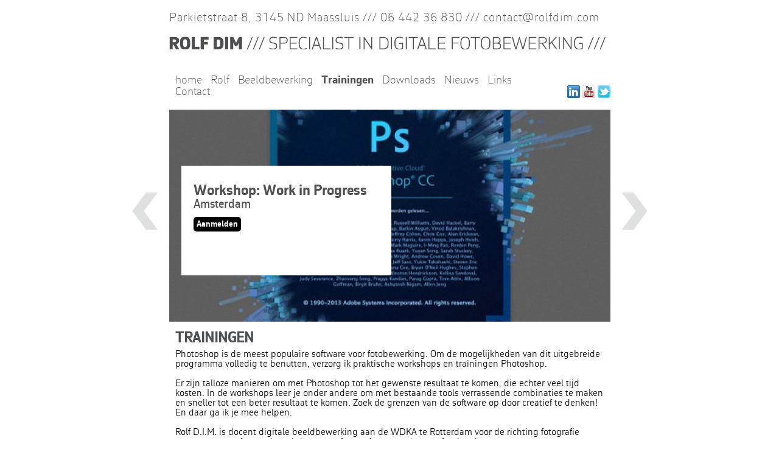

--- FILE ---
content_type: text/html; charset=UTF-8
request_url: https://rolfdim.com/training-workshops/
body_size: 6701
content:
<!DOCTYPE html>
<!--[if IE 6]>
<html id="ie6" lang="nl">
<![endif]-->
<!--[if IE 7]>
<html id="ie7" lang="nl">
<![endif]-->
<!--[if IE 8]>
<html id="ie8" lang="nl">
<![endif]-->
<!--[if !(IE 6) | !(IE 7) | !(IE 8)  ]><!-->
<html lang="nl">
<!--<![endif]-->
	<head>
		<meta charset="UTF-8" />
		<title>
			Photoshop workshops &amp; trainingen - ROLF D.I.M.		</title>
		<link rel="stylesheet" type="text/css" media="all" href="https://rolfdim.com/wp-content/themes/rolfdim/style.css" />
				<link rel="shortcut icon" type="image/x-icon" href="https://rolfdim.com/wp-content/themes/rolfdim/images/favicon.ico">
		<script type="text/javascript" src="https://rolfdim.com/wp-content/themes/rolfdim/js/jquery-1.7.1.min.js"></script>
		<script type="text/javascript" src="https://rolfdim.com/wp-content/themes/rolfdim/js/jquery.bxslider.js"></script>
		<script type="text/javascript" src="https://rolfdim.com/wp-content/themes/rolfdim/js/rolfdim.js"></script>
		<script type="text/javascript" src="https://rolfdim.com/wp-content/themes/rolfdim/photoswipe/klass.min.js"></script>
		<script type="text/javascript" src="https://rolfdim.com/wp-content/themes/rolfdim/photoswipe/code.photoswipe.jquery-3.0.5.min.js"></script>
		<link href="https://rolfdim.com/wp-content/themes/rolfdim/photoswipe/photoswipe.css" type="text/css" rel="stylesheet" />
		<!--[if lt IE 9]>
            <script type="text/javascript" src="https://rolfdim.com/wp-content/themes/rolfdim/js/html5shiv.js"></script>
        <![endif]-->
		<!-- Google Analytics -->
	    <meta name='robots' content='index, follow, max-image-preview:large, max-snippet:-1, max-video-preview:-1' />
	<!-- This site is optimized with the Yoast SEO plugin v19.10 - https://yoast.com/wordpress/plugins/seo/ -->
	<meta name="description" content="Photoshop workshops en trainingen Photoshop CC CS6" />
	<link rel="canonical" href="https://rolfdim.com/training-workshops/" />
	<meta property="og:locale" content="nl_NL" />
	<meta property="og:type" content="article" />
	<meta property="og:title" content="Photoshop workshops &amp; trainingen - ROLF D.I.M." />
	<meta property="og:description" content="Photoshop workshops en trainingen Photoshop CC CS6" />
	<meta property="og:url" content="https://rolfdim.com/training-workshops/" />
	<meta property="og:site_name" content="ROLF D.I.M." />
	<meta property="article:modified_time" content="2013-12-11T23:03:35+00:00" />
	<meta property="og:image" content="https://rolfdim.com/wp-content/uploads/2013/11/Adobe-cs6-03.jpg" />
	<meta property="og:image:width" content="1262" />
	<meta property="og:image:height" content="800" />
	<meta property="og:image:type" content="image/jpeg" />
	<script type="application/ld+json" class="yoast-schema-graph">{"@context":"https://schema.org","@graph":[{"@type":"WebPage","@id":"https://rolfdim.com/training-workshops/","url":"https://rolfdim.com/training-workshops/","name":"Photoshop workshops & trainingen - ROLF D.I.M.","isPartOf":{"@id":"https://rolfdim.com/#website"},"primaryImageOfPage":{"@id":"https://rolfdim.com/training-workshops/#primaryimage"},"image":{"@id":"https://rolfdim.com/training-workshops/#primaryimage"},"thumbnailUrl":"https://rolfdim.com/wp-content/uploads/2013/11/Adobe-cs6-03.jpg","datePublished":"2013-06-06T13:01:06+00:00","dateModified":"2013-12-11T23:03:35+00:00","description":"Photoshop workshops en trainingen Photoshop CC CS6","breadcrumb":{"@id":"https://rolfdim.com/training-workshops/#breadcrumb"},"inLanguage":"nl","potentialAction":[{"@type":"ReadAction","target":["https://rolfdim.com/training-workshops/"]}]},{"@type":"ImageObject","inLanguage":"nl","@id":"https://rolfdim.com/training-workshops/#primaryimage","url":"https://rolfdim.com/wp-content/uploads/2013/11/Adobe-cs6-03.jpg","contentUrl":"https://rolfdim.com/wp-content/uploads/2013/11/Adobe-cs6-03.jpg","width":1262,"height":800},{"@type":"BreadcrumbList","@id":"https://rolfdim.com/training-workshops/#breadcrumb","itemListElement":[{"@type":"ListItem","position":1,"name":"Home","item":"https://rolfdim.com/"},{"@type":"ListItem","position":2,"name":"Trainingen"}]},{"@type":"WebSite","@id":"https://rolfdim.com/#website","url":"https://rolfdim.com/","name":"ROLF D.I.M.","description":"digitale beeldbewerking met Photoshop","potentialAction":[{"@type":"SearchAction","target":{"@type":"EntryPoint","urlTemplate":"https://rolfdim.com/?s={search_term_string}"},"query-input":"required name=search_term_string"}],"inLanguage":"nl"}]}</script>
	<!-- / Yoast SEO plugin. -->
<link rel="alternate" type="application/rss+xml" title="ROLF D.I.M. &raquo; Trainingen reactiesfeed" href="https://rolfdim.com/training-workshops/feed/" />
<script type="text/javascript">
window._wpemojiSettings = {"baseUrl":"https:\/\/s.w.org\/images\/core\/emoji\/14.0.0\/72x72\/","ext":".png","svgUrl":"https:\/\/s.w.org\/images\/core\/emoji\/14.0.0\/svg\/","svgExt":".svg","source":{"concatemoji":"https:\/\/rolfdim.com\/wp-includes\/js\/wp-emoji-release.min.js?ver=6.1.9"}};
/*! This file is auto-generated */
!function(e,a,t){var n,r,o,i=a.createElement("canvas"),p=i.getContext&&i.getContext("2d");function s(e,t){var a=String.fromCharCode,e=(p.clearRect(0,0,i.width,i.height),p.fillText(a.apply(this,e),0,0),i.toDataURL());return p.clearRect(0,0,i.width,i.height),p.fillText(a.apply(this,t),0,0),e===i.toDataURL()}function c(e){var t=a.createElement("script");t.src=e,t.defer=t.type="text/javascript",a.getElementsByTagName("head")[0].appendChild(t)}for(o=Array("flag","emoji"),t.supports={everything:!0,everythingExceptFlag:!0},r=0;r<o.length;r++)t.supports[o[r]]=function(e){if(p&&p.fillText)switch(p.textBaseline="top",p.font="600 32px Arial",e){case"flag":return s([127987,65039,8205,9895,65039],[127987,65039,8203,9895,65039])?!1:!s([55356,56826,55356,56819],[55356,56826,8203,55356,56819])&&!s([55356,57332,56128,56423,56128,56418,56128,56421,56128,56430,56128,56423,56128,56447],[55356,57332,8203,56128,56423,8203,56128,56418,8203,56128,56421,8203,56128,56430,8203,56128,56423,8203,56128,56447]);case"emoji":return!s([129777,127995,8205,129778,127999],[129777,127995,8203,129778,127999])}return!1}(o[r]),t.supports.everything=t.supports.everything&&t.supports[o[r]],"flag"!==o[r]&&(t.supports.everythingExceptFlag=t.supports.everythingExceptFlag&&t.supports[o[r]]);t.supports.everythingExceptFlag=t.supports.everythingExceptFlag&&!t.supports.flag,t.DOMReady=!1,t.readyCallback=function(){t.DOMReady=!0},t.supports.everything||(n=function(){t.readyCallback()},a.addEventListener?(a.addEventListener("DOMContentLoaded",n,!1),e.addEventListener("load",n,!1)):(e.attachEvent("onload",n),a.attachEvent("onreadystatechange",function(){"complete"===a.readyState&&t.readyCallback()})),(e=t.source||{}).concatemoji?c(e.concatemoji):e.wpemoji&&e.twemoji&&(c(e.twemoji),c(e.wpemoji)))}(window,document,window._wpemojiSettings);
</script>
<style type="text/css">
img.wp-smiley,
img.emoji {
	display: inline !important;
	border: none !important;
	box-shadow: none !important;
	height: 1em !important;
	width: 1em !important;
	margin: 0 0.07em !important;
	vertical-align: -0.1em !important;
	background: none !important;
	padding: 0 !important;
}
</style>
	<link rel='stylesheet' id='wp-block-library-css' href='https://rolfdim.com/wp-includes/css/dist/block-library/style.min.css?ver=6.1.9' type='text/css' media='all' />
<link rel='stylesheet' id='classic-theme-styles-css' href='https://rolfdim.com/wp-includes/css/classic-themes.min.css?ver=1' type='text/css' media='all' />
<style id='global-styles-inline-css' type='text/css'>
body{--wp--preset--color--black: #000000;--wp--preset--color--cyan-bluish-gray: #abb8c3;--wp--preset--color--white: #ffffff;--wp--preset--color--pale-pink: #f78da7;--wp--preset--color--vivid-red: #cf2e2e;--wp--preset--color--luminous-vivid-orange: #ff6900;--wp--preset--color--luminous-vivid-amber: #fcb900;--wp--preset--color--light-green-cyan: #7bdcb5;--wp--preset--color--vivid-green-cyan: #00d084;--wp--preset--color--pale-cyan-blue: #8ed1fc;--wp--preset--color--vivid-cyan-blue: #0693e3;--wp--preset--color--vivid-purple: #9b51e0;--wp--preset--gradient--vivid-cyan-blue-to-vivid-purple: linear-gradient(135deg,rgba(6,147,227,1) 0%,rgb(155,81,224) 100%);--wp--preset--gradient--light-green-cyan-to-vivid-green-cyan: linear-gradient(135deg,rgb(122,220,180) 0%,rgb(0,208,130) 100%);--wp--preset--gradient--luminous-vivid-amber-to-luminous-vivid-orange: linear-gradient(135deg,rgba(252,185,0,1) 0%,rgba(255,105,0,1) 100%);--wp--preset--gradient--luminous-vivid-orange-to-vivid-red: linear-gradient(135deg,rgba(255,105,0,1) 0%,rgb(207,46,46) 100%);--wp--preset--gradient--very-light-gray-to-cyan-bluish-gray: linear-gradient(135deg,rgb(238,238,238) 0%,rgb(169,184,195) 100%);--wp--preset--gradient--cool-to-warm-spectrum: linear-gradient(135deg,rgb(74,234,220) 0%,rgb(151,120,209) 20%,rgb(207,42,186) 40%,rgb(238,44,130) 60%,rgb(251,105,98) 80%,rgb(254,248,76) 100%);--wp--preset--gradient--blush-light-purple: linear-gradient(135deg,rgb(255,206,236) 0%,rgb(152,150,240) 100%);--wp--preset--gradient--blush-bordeaux: linear-gradient(135deg,rgb(254,205,165) 0%,rgb(254,45,45) 50%,rgb(107,0,62) 100%);--wp--preset--gradient--luminous-dusk: linear-gradient(135deg,rgb(255,203,112) 0%,rgb(199,81,192) 50%,rgb(65,88,208) 100%);--wp--preset--gradient--pale-ocean: linear-gradient(135deg,rgb(255,245,203) 0%,rgb(182,227,212) 50%,rgb(51,167,181) 100%);--wp--preset--gradient--electric-grass: linear-gradient(135deg,rgb(202,248,128) 0%,rgb(113,206,126) 100%);--wp--preset--gradient--midnight: linear-gradient(135deg,rgb(2,3,129) 0%,rgb(40,116,252) 100%);--wp--preset--duotone--dark-grayscale: url('#wp-duotone-dark-grayscale');--wp--preset--duotone--grayscale: url('#wp-duotone-grayscale');--wp--preset--duotone--purple-yellow: url('#wp-duotone-purple-yellow');--wp--preset--duotone--blue-red: url('#wp-duotone-blue-red');--wp--preset--duotone--midnight: url('#wp-duotone-midnight');--wp--preset--duotone--magenta-yellow: url('#wp-duotone-magenta-yellow');--wp--preset--duotone--purple-green: url('#wp-duotone-purple-green');--wp--preset--duotone--blue-orange: url('#wp-duotone-blue-orange');--wp--preset--font-size--small: 13px;--wp--preset--font-size--medium: 20px;--wp--preset--font-size--large: 36px;--wp--preset--font-size--x-large: 42px;--wp--preset--spacing--20: 0.44rem;--wp--preset--spacing--30: 0.67rem;--wp--preset--spacing--40: 1rem;--wp--preset--spacing--50: 1.5rem;--wp--preset--spacing--60: 2.25rem;--wp--preset--spacing--70: 3.38rem;--wp--preset--spacing--80: 5.06rem;}:where(.is-layout-flex){gap: 0.5em;}body .is-layout-flow > .alignleft{float: left;margin-inline-start: 0;margin-inline-end: 2em;}body .is-layout-flow > .alignright{float: right;margin-inline-start: 2em;margin-inline-end: 0;}body .is-layout-flow > .aligncenter{margin-left: auto !important;margin-right: auto !important;}body .is-layout-constrained > .alignleft{float: left;margin-inline-start: 0;margin-inline-end: 2em;}body .is-layout-constrained > .alignright{float: right;margin-inline-start: 2em;margin-inline-end: 0;}body .is-layout-constrained > .aligncenter{margin-left: auto !important;margin-right: auto !important;}body .is-layout-constrained > :where(:not(.alignleft):not(.alignright):not(.alignfull)){max-width: var(--wp--style--global--content-size);margin-left: auto !important;margin-right: auto !important;}body .is-layout-constrained > .alignwide{max-width: var(--wp--style--global--wide-size);}body .is-layout-flex{display: flex;}body .is-layout-flex{flex-wrap: wrap;align-items: center;}body .is-layout-flex > *{margin: 0;}:where(.wp-block-columns.is-layout-flex){gap: 2em;}.has-black-color{color: var(--wp--preset--color--black) !important;}.has-cyan-bluish-gray-color{color: var(--wp--preset--color--cyan-bluish-gray) !important;}.has-white-color{color: var(--wp--preset--color--white) !important;}.has-pale-pink-color{color: var(--wp--preset--color--pale-pink) !important;}.has-vivid-red-color{color: var(--wp--preset--color--vivid-red) !important;}.has-luminous-vivid-orange-color{color: var(--wp--preset--color--luminous-vivid-orange) !important;}.has-luminous-vivid-amber-color{color: var(--wp--preset--color--luminous-vivid-amber) !important;}.has-light-green-cyan-color{color: var(--wp--preset--color--light-green-cyan) !important;}.has-vivid-green-cyan-color{color: var(--wp--preset--color--vivid-green-cyan) !important;}.has-pale-cyan-blue-color{color: var(--wp--preset--color--pale-cyan-blue) !important;}.has-vivid-cyan-blue-color{color: var(--wp--preset--color--vivid-cyan-blue) !important;}.has-vivid-purple-color{color: var(--wp--preset--color--vivid-purple) !important;}.has-black-background-color{background-color: var(--wp--preset--color--black) !important;}.has-cyan-bluish-gray-background-color{background-color: var(--wp--preset--color--cyan-bluish-gray) !important;}.has-white-background-color{background-color: var(--wp--preset--color--white) !important;}.has-pale-pink-background-color{background-color: var(--wp--preset--color--pale-pink) !important;}.has-vivid-red-background-color{background-color: var(--wp--preset--color--vivid-red) !important;}.has-luminous-vivid-orange-background-color{background-color: var(--wp--preset--color--luminous-vivid-orange) !important;}.has-luminous-vivid-amber-background-color{background-color: var(--wp--preset--color--luminous-vivid-amber) !important;}.has-light-green-cyan-background-color{background-color: var(--wp--preset--color--light-green-cyan) !important;}.has-vivid-green-cyan-background-color{background-color: var(--wp--preset--color--vivid-green-cyan) !important;}.has-pale-cyan-blue-background-color{background-color: var(--wp--preset--color--pale-cyan-blue) !important;}.has-vivid-cyan-blue-background-color{background-color: var(--wp--preset--color--vivid-cyan-blue) !important;}.has-vivid-purple-background-color{background-color: var(--wp--preset--color--vivid-purple) !important;}.has-black-border-color{border-color: var(--wp--preset--color--black) !important;}.has-cyan-bluish-gray-border-color{border-color: var(--wp--preset--color--cyan-bluish-gray) !important;}.has-white-border-color{border-color: var(--wp--preset--color--white) !important;}.has-pale-pink-border-color{border-color: var(--wp--preset--color--pale-pink) !important;}.has-vivid-red-border-color{border-color: var(--wp--preset--color--vivid-red) !important;}.has-luminous-vivid-orange-border-color{border-color: var(--wp--preset--color--luminous-vivid-orange) !important;}.has-luminous-vivid-amber-border-color{border-color: var(--wp--preset--color--luminous-vivid-amber) !important;}.has-light-green-cyan-border-color{border-color: var(--wp--preset--color--light-green-cyan) !important;}.has-vivid-green-cyan-border-color{border-color: var(--wp--preset--color--vivid-green-cyan) !important;}.has-pale-cyan-blue-border-color{border-color: var(--wp--preset--color--pale-cyan-blue) !important;}.has-vivid-cyan-blue-border-color{border-color: var(--wp--preset--color--vivid-cyan-blue) !important;}.has-vivid-purple-border-color{border-color: var(--wp--preset--color--vivid-purple) !important;}.has-vivid-cyan-blue-to-vivid-purple-gradient-background{background: var(--wp--preset--gradient--vivid-cyan-blue-to-vivid-purple) !important;}.has-light-green-cyan-to-vivid-green-cyan-gradient-background{background: var(--wp--preset--gradient--light-green-cyan-to-vivid-green-cyan) !important;}.has-luminous-vivid-amber-to-luminous-vivid-orange-gradient-background{background: var(--wp--preset--gradient--luminous-vivid-amber-to-luminous-vivid-orange) !important;}.has-luminous-vivid-orange-to-vivid-red-gradient-background{background: var(--wp--preset--gradient--luminous-vivid-orange-to-vivid-red) !important;}.has-very-light-gray-to-cyan-bluish-gray-gradient-background{background: var(--wp--preset--gradient--very-light-gray-to-cyan-bluish-gray) !important;}.has-cool-to-warm-spectrum-gradient-background{background: var(--wp--preset--gradient--cool-to-warm-spectrum) !important;}.has-blush-light-purple-gradient-background{background: var(--wp--preset--gradient--blush-light-purple) !important;}.has-blush-bordeaux-gradient-background{background: var(--wp--preset--gradient--blush-bordeaux) !important;}.has-luminous-dusk-gradient-background{background: var(--wp--preset--gradient--luminous-dusk) !important;}.has-pale-ocean-gradient-background{background: var(--wp--preset--gradient--pale-ocean) !important;}.has-electric-grass-gradient-background{background: var(--wp--preset--gradient--electric-grass) !important;}.has-midnight-gradient-background{background: var(--wp--preset--gradient--midnight) !important;}.has-small-font-size{font-size: var(--wp--preset--font-size--small) !important;}.has-medium-font-size{font-size: var(--wp--preset--font-size--medium) !important;}.has-large-font-size{font-size: var(--wp--preset--font-size--large) !important;}.has-x-large-font-size{font-size: var(--wp--preset--font-size--x-large) !important;}
.wp-block-navigation a:where(:not(.wp-element-button)){color: inherit;}
:where(.wp-block-columns.is-layout-flex){gap: 2em;}
.wp-block-pullquote{font-size: 1.5em;line-height: 1.6;}
</style>
<link rel="https://api.w.org/" href="https://rolfdim.com/wp-json/" /><link rel="alternate" type="application/json" href="https://rolfdim.com/wp-json/wp/v2/pages/14" /><link rel="EditURI" type="application/rsd+xml" title="RSD" href="https://rolfdim.com/xmlrpc.php?rsd" />
<link rel="wlwmanifest" type="application/wlwmanifest+xml" href="https://rolfdim.com/wp-includes/wlwmanifest.xml" />
<meta name="generator" content="WordPress 6.1.9" />
<link rel='shortlink' href='https://rolfdim.com/?p=14' />
<link rel="alternate" type="application/json+oembed" href="https://rolfdim.com/wp-json/oembed/1.0/embed?url=https%3A%2F%2Frolfdim.com%2Ftraining-workshops%2F" />
<link rel="alternate" type="text/xml+oembed" href="https://rolfdim.com/wp-json/oembed/1.0/embed?url=https%3A%2F%2Frolfdim.com%2Ftraining-workshops%2F&#038;format=xml" />
<style type="text/css">.recentcomments a{display:inline !important;padding:0 !important;margin:0 !important;}</style>
	</head>
	<body>
	    <div id="wrapper">
        	<div id="top">
        		<div class="contactinfo">
        		    Parkietstraat 8, 3145 ND Maassluis  ///  <a href="tel:0644236830">06 442 36 830</a>  ///  <a href="mailto:contact@rolfdim.com">contact@rolfdim.com</a>
        		</div>
        		<a href="https://rolfdim.com"><img src="https://rolfdim.com/wp-content/themes/rolfdim/images/rolfdim-logo.png" alt="ROLF D.I.M." /></a>
                <div class="nav">
                    <div class="menu-hoofdmenu-container"><ul><li id="menu-item-74" class="menu-item menu-item-type-custom menu-item-object-custom menu-item-74"><a href="/">home</a></li>
<li id="menu-item-11" class="menu-item menu-item-type-post_type menu-item-object-page menu-item-11"><a href="https://rolfdim.com/over-rolf/">Rolf</a></li>
<li id="menu-item-21" class="menu-item menu-item-type-post_type menu-item-object-page menu-item-21"><a href="https://rolfdim.com/beeldbewerking/">Beeldbewerking</a></li>
<li id="menu-item-20" class="menu-item menu-item-type-post_type menu-item-object-page current-menu-item page_item page-item-14 current_page_item menu-item-20"><a href="https://rolfdim.com/training-workshops/" aria-current="page">Trainingen</a></li>
<li id="menu-item-466" class="menu-item menu-item-type-post_type menu-item-object-page menu-item-466"><a href="https://rolfdim.com/tutorials/">Downloads</a></li>
<li id="menu-item-451" class="menu-item menu-item-type-post_type menu-item-object-page menu-item-451"><a href="https://rolfdim.com/blog/">Nieuws</a></li>
<li id="menu-item-421" class="menu-item menu-item-type-post_type menu-item-object-page menu-item-421"><a href="https://rolfdim.com/links/">Links</a></li>
<li id="menu-item-18" class="menu-item menu-item-type-post_type menu-item-object-page menu-item-18"><a href="https://rolfdim.com/contact/">Contact</a></li>
</ul></div>                    <div class="social">
                        <a href="http://nl.linkedin.com/in/rolfdim" target="_blank"><img src="https://rolfdim.com/wp-content/themes/rolfdim/images/social_linkedin.png" alt="LinkedIn" /></a>
                        <a href="http://www.youtube.com/user/rolfdim/videos" target="_blank"><img src="https://rolfdim.com/wp-content/themes/rolfdim/images/social_youtube.png" alt="Youtube" /></a>
                        <a href="https://twitter.com/rolfdim" target="_blank"><img src="https://rolfdim.com/wp-content/themes/rolfdim/images/social_twitter.png" alt="Twitter" /></a>
                    </div>
                </div>
        	</div>
            <div id="training-and-workshops">
        	    <div id="slider-next"></div>
        	    <div id="slider-prev"></div>
        	    <ul class="bxslider">
            	            	            	                	    <li id="whats-new-photoshop-cc">
            	        <div class="slide-info">
            	            <p class="date"></p>
            	            <h2>Workshop: Work in Progress</h2>
            	            <p class="location">Amsterdam</p>
            	            <a class="button" href="https://rolfdim.com/trainingandworkshops/whats-new-photoshop-cc/">Aanmelden</a>
            	        </div>
            	        <img src="https://rolfdim.com/wp-content/themes/rolfdim/thumb.php?src=https://rolfdim.com/wp-content/uploads/2013/11/photoshop-cc-splash-screen.jpg&amp;w=auto&amp;h=360&amp;w=725&amp;zc=1&amp;q=100&amp;a=" height="360" width="725" alt="Workshop: Work in Progress"/>
            	    </li>
            	        	    </ul>
    	    </div>
        	<div id="content-container">
        		<div id="content">
        		                		    <h1>Trainingen</h1>
            		    <p>Photoshop is de meest populaire software voor fotobewerking. Om de mogelijkheden van dit uitgebreide programma volledig te benutten, verzorg ik praktische workshops en trainingen Photoshop.</p>
<p>Er zijn talloze manieren om met Photoshop tot het gewenste resultaat te komen, die echter veel tijd kosten. In de workshops leer je onder andere om met bestaande tools verrassende combinaties te maken en sneller tot een beter resultaat te komen. Zoek de grenzen van de software op door creatief te denken! En daar ga ik je mee helpen.</p>
<p>Rolf D.I.M. is docent digitale beeldbewerking aan de WDKA te Rotterdam voor de richting fotografie geweest en geeft nu ook workshops aan fotografen en andere professionals.</p>
<p>De workshops worden meestal in de buurt van Amsterdam gegeven. Bij voldoende belangstelling (minimaal 4 deelnemers) is het mogelijk om op andere locaties workshops te organiseren. Of kies voor training on-the-job.</p>
<p>Vraag gerust naar de mogelijkheden. Dat kan via het contactformulier.</p>
                            		</div>
        		<div id="training-extras">
            	    <div id="promoted-training">
                	                    	                	    </div>
            	</div>
        	</div>
        	            <div id="footer-container">
        	    <div id="footer">
            		<div class="nav">
                        <div class="menu-hoofdmenu-container"><ul><li class="menu-item menu-item-type-custom menu-item-object-custom menu-item-74"><a href="/">home</a></li>
<li class="menu-item menu-item-type-post_type menu-item-object-page menu-item-11"><a href="https://rolfdim.com/over-rolf/">Rolf</a></li>
<li class="menu-item menu-item-type-post_type menu-item-object-page menu-item-21"><a href="https://rolfdim.com/beeldbewerking/">Beeldbewerking</a></li>
<li class="menu-item menu-item-type-post_type menu-item-object-page current-menu-item page_item page-item-14 current_page_item menu-item-20"><a href="https://rolfdim.com/training-workshops/" aria-current="page">Trainingen</a></li>
<li class="menu-item menu-item-type-post_type menu-item-object-page menu-item-466"><a href="https://rolfdim.com/tutorials/">Downloads</a></li>
<li class="menu-item menu-item-type-post_type menu-item-object-page menu-item-451"><a href="https://rolfdim.com/blog/">Nieuws</a></li>
<li class="menu-item menu-item-type-post_type menu-item-object-page menu-item-421"><a href="https://rolfdim.com/links/">Links</a></li>
<li class="menu-item menu-item-type-post_type menu-item-object-page menu-item-18"><a href="https://rolfdim.com/contact/">Contact</a></li>
</ul></div>                        <div class="social">
                            <a href="http://nl.linkedin.com/in/rolfdim" target="_blank"><img src="https://rolfdim.com/wp-content/themes/rolfdim/images/social_linkedin.png" alt="LinkedIn" /></a>
                            <a href="http://www.youtube.com/user/rolfdim/videos" target="_blank"><img src="https://rolfdim.com/wp-content/themes/rolfdim/images/social_youtube.png" alt="Youtube" /></a>
                            <a href="https://twitter.com/rolfdim" target="_blank"><img src="https://rolfdim.com/wp-content/themes/rolfdim/images/social_twitter.png" alt="Twitter" /></a>
                        </div>
                    </div>
                    <div class="contactinfo">
            		    Parkietstraat 8, 3145 ND Maassluis  ///  <a href="tel:0644236830">06 442 36 830</a>  ///  <a href="mailto:contact@rolfdim.com">contact@rolfdim.com</a>
            		</div>
            		<a href="https://rolfdim.com"><img src="https://rolfdim.com/wp-content/themes/rolfdim/images/rolfdim-logo-footer.png" alt="ROLF D.I.M." /></a>
        	</div>
        </div>
            </body>
</html>

	

--- FILE ---
content_type: text/css
request_url: https://rolfdim.com/wp-content/themes/rolfdim/style.css
body_size: 5116
content:
/*   
Theme Name: ROLF D.I.M. thema
Theme URI: http://rolfdim.nl
Description: Het thema voor ROLF D.I.M. -- WordPress 3.5.1
Author: Go2People
Author URI: http://go2people.nl
Version: 1.0
*/

@font-face {
    font-family: 'corbeau_pro_ltregular';
    src: url('fonts/corbeaupro-light-webfont.eot');
    src: url('fonts/corbeaupro-light-webfont.eot?#iefix') format('embedded-opentype'),
         url('fonts/corbeaupro-light-webfont.woff') format('woff'),
         url('fonts/corbeaupro-light-webfont.ttf') format('truetype'),
         url('fonts/corbeaupro-light-webfont.svg#corbeau_pro_ltregular') format('svg');
    font-weight: normal;
    font-style: normal;

}

@font-face {
    font-family: 'corbeau_pro_norregular';
    src: url('fonts/corbeaupro-normal-webfont.eot');
    src: url('fonts/corbeaupro-normal-webfont.eot?#iefix') format('embedded-opentype'),
         url('fonts/corbeaupro-normal-webfont.woff') format('woff'),
         url('fonts/corbeaupro-normal-webfont.ttf') format('truetype'),
         url('fonts/corbeaupro-normal-webfont.svg#corbeau_pro_norregular') format('svg');
    font-weight: normal;
    font-style: normal;

}

@font-face {
    font-family: 'corbeau_pro_medregular';
    src: url('fonts/corbeaupro-medium-webfont.eot');
    src: url('fonts/corbeaupro-medium-webfont.eot?#iefix') format('embedded-opentype'),
         url('fonts/corbeaupro-medium-webfont.woff') format('woff'),
         url('fonts/corbeaupro-medium-webfont.ttf') format('truetype'),
         url('fonts/corbeaupro-medium-webfont.svg#corbeau_pro_medregular') format('svg');
    font-weight: normal;
    font-style: normal;

}

@font-face {
    font-family: 'corbeau_pro_thregular';
    src: url('fonts/corbeaupro-thin-webfont.eot');
    src: url('fonts/corbeaupro-thin-webfont.eot?#iefix') format('embedded-opentype'),
         url('fonts/corbeaupro-thin-webfont.woff') format('woff'),
         url('fonts/corbeaupro-thin-webfont.ttf') format('truetype'),
         url('fonts/corbeaupro-thin-webfont.svg#corbeau_pro_thregular') format('svg');
    font-weight: normal;
    font-style: normal;

}

@font-face {
    font-family: 'corbeau_pro_bdbold';
    src: url('fonts/corbeaupro-bold-webfont.eot');
    src: url('fonts/corbeaupro-bold-webfont.eot?#iefix') format('embedded-opentype'),
         url('fonts/corbeaupro-bold-webfont.woff') format('woff'),
         url('fonts/corbeaupro-bold-webfont.ttf') format('truetype'),
         url('fonts/corbeaupro-bold-webfont.svg#corbeau_pro_bdbold') format('svg');
    font-weight: normal;
    font-style: normal;

}

/* RESET */
body, html {
	margin: 0;
	padding: 0;
	height: 100%;
	font-family: 'corbeau_pro_ltregular' ,helvetica, sans-serif;
	font-size: 16px;
	overflow-y:visible;
}
img {
	border: 0;
	margin: 0;
	padding: 0;

}
.clear {
	clear: both;
}

.px {
	height: 1px;
}

.fleft {
	float: left;
}

.fright {
	float: right;
}

.vmiddle {
	vertical-align: middle;
}

.alignleft {
	float: left;
	margin-right: 20px;
	margin-bottom: 20px;
}

.alignright {
	float: right;
	margin-left: 20px;
	margin-bottom: 20px;
}
/* END RESET */

/* TEXT */


h1 {
    color: #4f5052;
    font-size: 24px;
    font-family: 'corbeau_pro_medregular', helvetica, sans-serif;
    margin-bottom: -10px;
    text-transform: uppercase;

}

h2 {
   font-family: 'corbeau_pro_medregular', helvetica, sans-serif; 
    font-size: 22px;
}

    #header h2, .post-item h2, .post-item h2 a {
        color: #dedcdb;
        font-size: 24px;
        font-family: 'corbeau_pro_medregular', helvetica, sans-serif;
        text-transform: uppercase;
        margin:0;
        text-decoration: none;
    }
    
        .post-item h2, .post-item h2 a {
            color: #515050;
        }
        
            .post-item h2:hover, .post-item h2 a:hover {
                color: #000;
            }
    
    #training-and-workshops h2 {
        color: #515050;
        font-family: 'corbeau_pro_bdbold', helvetica, sans-serif;
        font-size: 24px;
        margin: 0;
        margin-top: 10px;
    }
    
    #promoted-training h2 {
        color: #515050;
        font-family: 'corbeau_pro_bdbold', helvetica, sans-serif;
        font-size: 22px;
        margin: 0;
    }
    
    #downloads h2 {
        margin: 0;
        font-family: 'corbeau_pro_ltregular' ,helvetica, sans-serif;
        font-weight: normal;
    }


h3 {
    font-size: 20px;
    
}   
    .introduction, .introduction h3, .extra, .extra h3 {
        color: #c5c5c7;
        text-decoration: none;
    }
    
        .introduction h3, .extra h3 { 
            margin: 0;
            margin-top: 10px;
            text-transform: uppercase;
        } 
        
            .extra h3 {
                text-transform: capitalize;
            }
                .extra a {
                    color: #f82d36;
                }
                
                .extra#facebook h3 {
                    color: #009dcf;
                    font-size: 14px;
                    text-align: center;
                }
        
            a.introduction h3:hover {
                color: #FFF;
            }


p {}

    #training-and-workshops p {
        color: #515050;
        font-size: 20px;
        font-family: 'corbeau_pro_medregular', helvetica, sans-serif;
        margin: 0;
    }
    
    #promoted-training p {
        color: #515050;
        font-size: 16px;
        font-family: 'corbeau_pro_medregular', helvetica, sans-serif;
        margin: 0;
    }
        
        #promoted-training p.date {
            font-size: 14px;
        }
    
    .post-item p {
        margin: 10px 0;
    }
    
#content a, .pagenumbers a {
    color: #515050;
    font-family: 'corbeau_pro_medregular', helvetica, sans-serif;

}

    .pagenumbers  {
        text-align: center;
        padding: 10px;
    }

    #content a:hover {
        color: #000;
    }



    a.button, #content a.button, #content .frm_forms input[type=submit] {
        background-color: #000;
        -webkit-border-radius: 5px;
        -moz-border-radius: 5px;
        border-radius: 5px;
        border: 0;
        color: #FFF;
        cursor: pointer;
        display: inline-block;
        font-family: 'corbeau_pro_bdbold', helvetica, sans-serif;
        font-size: 14px;
        margin-top: 10px;
        padding: 5px;
        text-decoration: none;
    }
    
        a.button:hover, #content a.button:hover, #content .frm_forms input[type=submit]:hover {
            background-color: #515050;
        }
        
    #downloads a {
        font-family: 'corbeau_pro_bdbold', helvetica, sans-serif;
        color: #515050;
        text-decoration: none;
    }
    
        #downloads a:hover {
            color: #000;
        }
        
    
    .bold, table th {
        font-family: 'corbeau_pro_bdbold', helvetica, sans-serif;
    }
    
    table th {
        text-align: left;
    }
    
    
/* END OF TEXT */

/* STRUCTURE */

#wrapper {
    min-height:100%;
    position:relative;
}


#top {
	margin: 0 auto;
	padding: 0px;
	padding-top: 20px;
	width: 725px;
}
    
    .contactinfo {
        color: #4f5052;
        font-family: 'corbeau_pro_thregular' ,helvetica, sans-serif;
        font-size: 19.5px;
        letter-spacing: 1px;
        margin-bottom: 20px;
        white-space: nowrap;
    }
    
        .contactinfo a {
            color: #4f5052;
            text-decoration: none;
        }
    
    .nav {
        margin-top: 38px;
    }
    
        .nav .menu-hoofdmenu-container {
            display: inline-block;
            width: 600px;
        }
        
        .nav .social {
            display: inline-block;
            text-align: right;
            width: 121px;
        }   
                .nav .social img {
                    margin-bottom: 3px;
                    vertical-align: middle;
                }
    
        .nav ul {
            margin: 0;
            padding: 0;
        }
        
            .nav ul li {
                display: inline-block;
                list-style-type: none;
                margin-left: 10px;
            }
            
                .nav ul li a {
                    display: block;
                    color: #4f5052;
                    font-family: 'corbeau_pro_thregular' ,helvetica, sans-serif;
                    font-size: 19px;
                    text-decoration: none;
                }
                
                    .nav ul li a:hover {
                        color: #000;
                    }
                    
                .nav ul li.current_page_item a {
                    font-family: 'corbeau_pro_bdbold' ,helvetica, sans-serif;
                }

#header {
    background-image: url(images/slide-info.png);
    background-position: 840px 378px;
    background-repeat: no-repeat;
    margin: 0 auto;
    margin-bottom: 10px;
    min-height: 360px;
    overflow: hidden;
    position: relative;
    text-align: center;
    width: 1025px;
    
}

    #header #slideshow {   
        margin-top: 10px;
        margin-left: -590px;
        width: 2205px;
    }
        
        #header #slideshow ul {
            margin: 0;
            padding: 0;
        }
        
        #header #slideshow ul li {
            width: 725px;
        }
            
            #header #slideshow ul li .rollover {
                display: none;
                position: absolute;
            }
            
            #header #slideshow ul li:hover .rollover {
                display: block;
            }
            
            #header #slideshow ul li .slide-info {
                height: 20px;
                cursor: pointer;
            }
            
            #header .slide-help {
                color: #C5C5C7;
                font-style: italic;
                margin: -21px auto 0 auto;
                text-align: right;
                padding: 0 50px;
                width: 620px;
            }
            
            #header .slide-content-container {
                margin: 0 auto;
                width: 725px;
                
            }
                #header .slide-content {
                    color: #dedcdb;
                    padding: 10px 15px;
                    text-align: left;
                    display: block;
                }
        
               
        .bx-controls {
            display: none
        }
        
        #header #slideshow #slider-next, #header #slideshow #slider-prev {
            position: absolute;
            top: 10px;
            width: 135px;
            height: 360px;
            z-index: 100;
        }
        
            #header #slideshow #slider-next .disabled, #header #slideshow #slider-prev .disabled {
                display: none;
            }
            
            #header #slideshow #slider-next img, #header #slideshow #slider-prev img {
                position: absolute;
                top: 50%;
                margin-top: -30px;
            }
            
                #header #slideshow #slider-next img {
                    left: 10px;
                }
                
                #header #slideshow #slider-prev img {
                    right: 10px;
                }
        
            #header #slideshow #slider-next {
                right: 0px;
                background-image: url(images/slide-fade-right-black.png);
                background-repeat: repeat-y;
            }
            
            #header #slideshow #slider-prev {
                background-image: url(images/slide-fade-left-black.png);
                background-repeat: repeat-y;
                left: 0px;
            }
    
#content-container {
    margin: 0 auto;
	width: 725px;
	padding-bottom: 175px;	/* Height of the footer */
}

    #introductions {}
        
        .introduction {
            display: block;
            float: left;
            margin-left: 16px;
            text-decoration: none;
            width: 230px;
        }
            
            .introduction:first-child {
                margin: 0;
            }
            
            .introduction span {
                display: block;
                padding: 0 10px;
            }

    #extras {
        margin-bottom: 10px;
    }
    
        .extra {
            background-color: rgba(79,80,82,0.65);
            -ms-filter:progid:DXImageTransform.Microsoft.gradient(startColorstr=#A54F5052,endColorstr=#A54F5052);
            filter:progid:DXImageTransform.Microsoft.gradient(startColorstr=#A54F5052,endColorstr=#A54F5052);
            display: block;
            float: left;
            height: 227px;
            padding: 15px 10px 10px 10px;
            width: 221px;
        }
        
            .extra#facebook {
                background-color: #dceef7;
            }
            
            .extra img {
                max-width: 219px;
                height: auto;
            }
    
    #training-and-workshops {
        margin: 0 auto;
        position: relative;
        width: 725px;
    }
    
        #training-and-workshops #slider-next, #training-and-workshops #slider-prev {
            position: absolute;
            top: 50%;
            margin-top: -30px;
            width: 41px;
            height: 61px;
            z-index: 100;
        }
            
            #training-and-workshops #slider-prev {
                left: -60px;
            }
            
            #training-and-workshops #slider-next {
                right: -60px;
            }
        
        #training-and-workshops ul li {
            position: relative;
        }
        
            #training-and-workshops ul li .slide-info {
                background-color: #FFF;
                display: inline-block;
                height: 140px;
                margin-top: -90px;
                padding: 20px;
                position: absolute;
                top: 50%;
                left: 20px;
                min-width: 305px;
                z-index: 100;
            }
    
    #training-extras { margin-bottom: 10px; }

        #promoted-training {
            padding-bottom: 10px;
        }
            
            #promoted-training img {
                float: left;
                margin-right: 20px;
            }
            
            #promoted-training .promo-info {
                float: left;
                padding: 10px;
                width: 330px;
                
            }
            
        #downloads {
            background-color: #e0e1e2;
            padding: 10px;
        }
        
            #downloads ul {
                margin: 5px 0 5px 20px;
                padding: 0;
            }
    
    #content {
        padding: 0 10px 30px 10px;
    }
        #content img {
            height: auto;
            max-width: 725px;    
        }
        
            #content .attachment-single-image {
                margin-top: 10px;
            }
        
        .post-item {
            border-bottom: 2px dotted #c1c1c1;
            padding: 10px 0;
        }
        
            .post-image {
                float: left;
                margin-right: 25px;
                min-height: 100px;
                width: 230px;
            }
            
                .post-image img {
                    height: auto;
                    max-width: 230px !important;
                }
            
            .post-content {
                float: left;
                width: 470px;
            }
            
            .post-meta {
                border-bottom: 2px dotted #c1c1c1;
                border-top: 2px dotted #c1c1c1;
                margin-bottom: 20px;
                padding: 10px 0;
            }
            
                .post-meta .addthis_toolbox {
                    margin-top: 10px;
                }
                
                .post-meta.page .addthis_toolbox {
                    margin-top: 0px;
                }
                
                    .post-meta .addthis_toolbox .at300b { margin-right: 5px; }
        
        .page-content {
            background-color: #f3f3f3;
            float: left;
            margin-right: 20px;
            padding: 16px 10px;    
            width: 220px;
        }
        
        
        /* FORMIDABLE PRO */
        
        #content .frm_forms fieldset {
            border: 0;
            margin: 10px 0;
            padding: 0;
        }
        

        
        #content .frm_forms input[type=text], #content .frm_forms input[type=email], #content .frm_forms input[type=tel] {
            display: block;
            height: 24px;
            margin: 5px 0;
            width: 450px;
        }
        
        #content .frm_forms .frm_radio {
            margin: 5px 0;
        }
        
        #content .frm_forms textarea {
            display: block;
            height: 100px;
            margin: 5px 0;
            width: 450px;
        }
    
#footer-container {
    background-color: #2d2723;
	position:absolute;
	bottom:0;
	width:100%;
	height: 175px;			/* Height of the footer */
}

    #footer {
        margin: 15px auto 0 auto;
        width: 725px;
    }
    
        #footer .nav {
            margin: 0;
            margin-bottom: 40px;
        }
        
            #footer .nav ul li a {
                color: #c5c5c7;
            }
    
                #footer .nav ul li:hover a {
                    color: #FFF;
                }
        
        #footer .contactinfo, #footer .contactinfo a {
            color: #bcbdc0;
        }
    
            #footer .contactinfo a:hover {
                color: #FFF;
            }

/* END OF STRUCTURE */

--- FILE ---
content_type: application/javascript
request_url: https://rolfdim.com/wp-content/themes/rolfdim/js/rolfdim.js
body_size: 526
content:
$(document).ready(function(){
    
    $('.slide-content').hide(); // Hide all content from the slides
                
    var slider =  $('.bxslider').bxSlider();
    $('#slideshow .bxslider').bxSlider({
      minSlides: 3,
      maxSlides: 3,
      slideWidth: '725',
      slideMargin: 15,
      moveSlides: 1,
      nextSelector: '#slider-next',
      prevSelector: '#slider-prev',
      auto: true,
      autoHover: true,
      pause: 5000,
      autoDelay: 0,
      nextText: '<img class="scale-on-hover" src="/wp-content/themes/rolfdim/images/slide-next.png" alt="Volgende" />',
      prevText: '<img class="scale-on-hover" src="/wp-content/themes/rolfdim/images/slide-prev.png" alt="Vorige" />',
      infiniteLoop: true,
      hideControlOnEnd: false,
      adaptiveHeight: true,
      touchEnabled: false,
      tickerHover: true,
      onSlideNext: function(){
          $('.slide-content').hide(); // Hide all content from the slide before going to the next slide
      }
    });
    
    $('#training-and-workshops .bxslider').bxSlider({
      minSlides: 1,
      maxSlides: 1,
      slideWidth: '725',
      slideMargin: 0,
      moveSlides: 1,
      nextSelector: '#slider-next',
      prevSelector: '#slider-prev',
      auto: true,
      autoHover: true,
      pause: 5000,
      autoDelay: 0,
      nextText: '<img class="scale-on-hover" src="/wp-content/themes/rolfdim/images/slide-next-training.png" alt="Volgende" />',
      prevText: '<img class="scale-on-hover" src="/wp-content/themes/rolfdim/images/slide-prev-training.png" alt="Vorige" />',
      infiniteLoop: true,
      hideControlOnEnd: false,
      adaptiveHeight: true,
      touchEnabled: false,
      tickerHover: true,
    });
    
    
    var myPhotoSwipe = $('#header ul li:not(.bx-clone) a').photoSwipe({ enableMouseWheel: false , enableKeyboard: true });
    
    $('#header .slide-info').click(function(){
       var slideName = $(this).parent().attr('id');
       $('.slide-content#'+slideName).slideToggle('fast');
    });    
    
    
});
